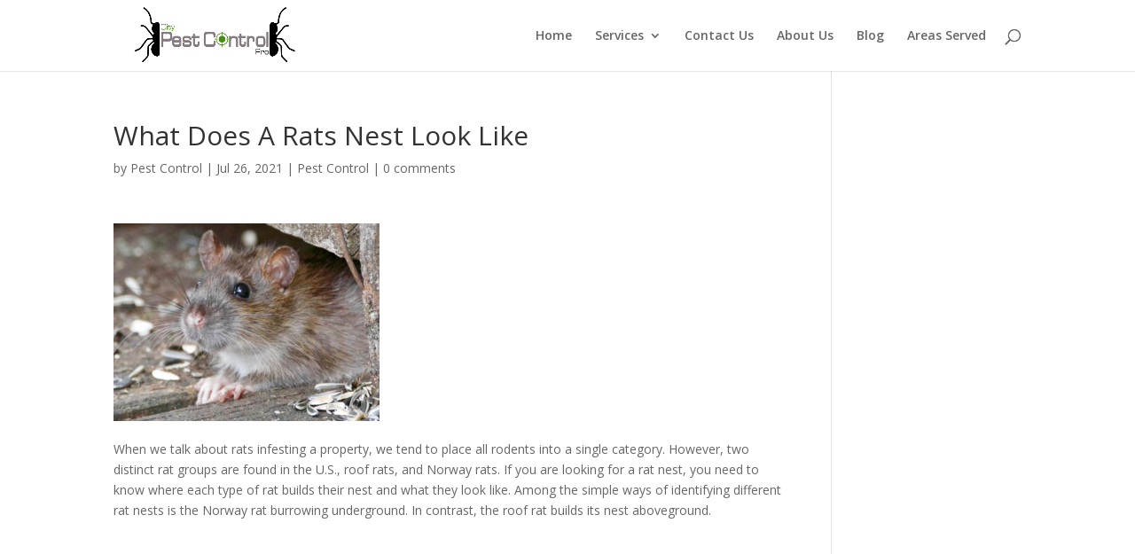

--- FILE ---
content_type: text/html; charset=utf-8
request_url: https://www.google.com/recaptcha/api2/aframe
body_size: 267
content:
<!DOCTYPE HTML><html><head><meta http-equiv="content-type" content="text/html; charset=UTF-8"></head><body><script nonce="CUHkodziFMOfEO2hRZa17g">/** Anti-fraud and anti-abuse applications only. See google.com/recaptcha */ try{var clients={'sodar':'https://pagead2.googlesyndication.com/pagead/sodar?'};window.addEventListener("message",function(a){try{if(a.source===window.parent){var b=JSON.parse(a.data);var c=clients[b['id']];if(c){var d=document.createElement('img');d.src=c+b['params']+'&rc='+(localStorage.getItem("rc::a")?sessionStorage.getItem("rc::b"):"");window.document.body.appendChild(d);sessionStorage.setItem("rc::e",parseInt(sessionStorage.getItem("rc::e")||0)+1);localStorage.setItem("rc::h",'1768895175596');}}}catch(b){}});window.parent.postMessage("_grecaptcha_ready", "*");}catch(b){}</script></body></html>